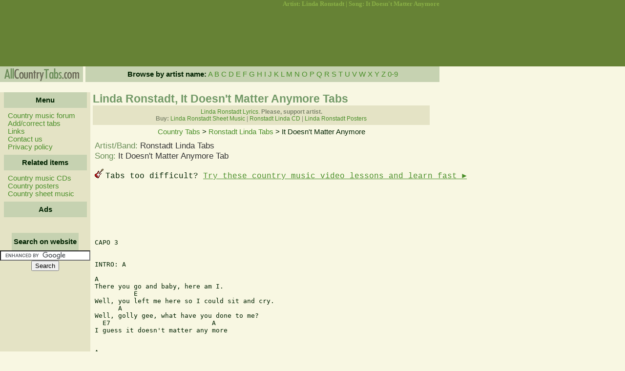

--- FILE ---
content_type: text/html
request_url: http://www.allcountrytabs.com/tabs/ronstadt-linda/it-doesnt-matter-anymore-25070.html
body_size: 2284
content:

  <html>
<head>
<title>Linda Ronstadt It Doesn't Matter Anymore Tabs, Chords</title>
<META NAME="name" CONTENT="Ronstadt Linda Tabs, It Doesn't Matter Anymore Tablatures, Chords / Linda Ronstadt - It Doesn't Matter Anymore Chords">
<META NAME="description" CONTENT="Linda Ronstadt It Doesn't Matter Anymore Tabs, Chords, Tablatures, Tabulatures, Lyrics, Tab for Acoustic/Electro Guitar or Bass">
<META NAME="keywords" CONTENT="lyrics,song,songs,tablature,chord,tab,country tabs,country chords">
<meta http-equiv="Content-Type" content="text/html; charset=iso-8859-1">
<link rel="stylesheet" href="../../s.css" type="text/css">
</head>

<body bgcolor="#F8F7E2" text="#000000" leftmargin="0" topmargin="0" marginwidth="0" marginheight="0">
<table width="100%" border="0" cellspacing="0" cellpadding="0">
<tr> 
<td bgcolor="#668235"> 
<table width="900" border="0" cellspacing="0" cellpadding="0">
<tr> 
<td align="right" class="small"> 
<h1>Artist: Linda Ronstadt | Song: It Doesn't Matter Anymore</h1>
</td>
</tr>
</table>
<table width="900" border="0" cellspacing="0" cellpadding="15">
<tr> 
<td align="center" height="26"> 
<script language="JavaScript" src="../../top_ban.js"></script>
</td>
</tr>
</table>
</td>
</tr>
</table>
<table width="900" border="0" cellspacing="0" cellpadding="0">
<tr> 
<td width="170" height="32"><a href="../../index.html"><img src="../../country-tabs.gif" width="170" height="32" alt=" Linda Ronstadt - It Doesn't Matter Anymore Tab" border="0"></a></td>
<td align="center" valign="bottom" width="5">&nbsp; </td>
<td align="center" valign="middle" width="725" bgcolor="#C6D2B1"><b>Browse by 
artist name:</b> <a href="../../a.html">A</a> <a href="../../b.html">B</a> <a href="../../c.html">C</a> 
<a href="../../d.html">D</a> <a href="../../e.html">E</a> <a href="../../f.html">F</a> 
<a href="../../g.html">G</a> <a href="../../h.html">H</a> <a href="../../i.html">I</a> 
<a href="../../j.html">J</a> <a href="../../k.html">K</a> <a href="../../l.html">L</a> 
<a href="../../m.html">M</a> <a href="../../n.html">N</a> <a href="../../o.html">O</a> 
<a href="../../p.html">P</a> <a href="../../q.html">Q</a> <a href="../../r.html">R</a> 
<a href="../../s.html">S</a> <a href="../../t.html">T</a> <a href="../../u.html">U</a> 
<a href="../../v.html">V</a> <a href="../../w.html">W</a> <a href="../../x.html">X</a> 
<a href="../../y.html">Y</a> <a href="../../z.html">Z</a> <a href="../../19.html">0-9</a></td>
</tr>
</table>
<img src="../../0.gif" width="1" height="5"><br>
<!-- Example of css class - t_chords --><br>
<table width="100%" border="0" cellspacing="0" cellpadding="0">
<tr> 
<td align="center" valign="top" width="170" bgcolor="#E4E3C5"> 
<table width="170" border="0" cellspacing="0" cellpadding="8">
<tr> 
<td bgcolor="#C6D2B1" align="center"><b>Menu</b></td>
</tr>
<tr> 
<td> <a href="http://forum.cowboylyrics.com/">Country music forum</a><br>
<a href="../../add.html">Add/correct tabs</a><br>
<a href="../../links.html">Links</a><br>
<a href="../../contact.html">Contact us</a><br>
<a href="../../privacy.html">Privacy policy</a></td>
</tr>
<tr> 
<td bgcolor="#C6D2B1" align="center"><b>Related items</b></td>
</tr>
<tr> 
<td><a href="http://www.amazon.com/exec/obidos/redirect?tag=allcountrytabs0c-20&path=tg/browse/-/16" target="_blank" rel="nofollow">Country 
music CDs</a><br>
<a href="http://affiliates.allposters.com/link/redirect.asp?aid=443054&c=c&search=0" target="_blank" rel="nofollow">Country 
posters</a><br>
<a href="http://www.sheetmusicplus.com/a/phrase.html?id=68820&phrase=country" target="_blank" rel="nofollow">Country sheet 
music</a></td>
</tr>
<tr> 
<td bgcolor="#C6D2B1" align="center"><b>Ads</b></td>
</tr>
</table>
<script language="JavaScript" src="../../menu_ban.js"></script>
<br>
</td>
<td align="left" valign="top" width="5"><img src="../../0.gif" width="5" height="1"></td>
<td align="left" valign="top" width="90%"> 
<h2>Linda Ronstadt, It Doesn't Matter Anymore Tabs</h2><br>
<table width="690" border="0" cellspacing="0" cellpadding="6" bgcolor="#C6D2B1">
<tr bgcolor="#E4E3C5"> 
<td class="small" align="center" bgcolor="#E4E3C5"> <a href="http://www.cowboylyrics.com/">Linda Ronstadt Lyrics.</a> <b>Please, 
support artist.<br>
Buy:</b> <a href="http://www.sheetmusicplus.com/a/azbrowse.html?id=68820&artist=Ronstadt Linda" target="_blank" rel="nofollow">Linda Ronstadt 
Sheet Music</a> | <a href="http://www.amazon.com/exec/obidos/external-search/103-7184989-1727801?mode=music&keyword=Ronstadt Linda&tag=allcountrytabs0c-20" target="_blank" rel="nofollow">Ronstadt Linda 
CD</a> | <a href="http://www.allposters.com/gallery.asp?aid=443054&search=Ronstadt Linda" target="_blank" rel="nofollow">Linda Ronstadt 
Posters</a></td>
</tr>
<tr valign="top" bgcolor="#FFFFF9"> 
<td align="center" bgcolor="#F8F7E2" valign="middle"><a href="../../index.html">Country Tabs</a> &gt; <a href="../ronstadt-linda.html">Ronstadt Linda 
Tabs</a> &gt; It Doesn't Matter Anymore</td>
</tr>
</table>
<table border="0" cellspacing="0" cellpadding="4" bgcolor="#C6D2B1">
<tr valign="top" bgcolor="#FFFFF9"> 
<td align="left" bgcolor="#F8F7E2" valign="middle"> 
<h3>Artist/Band: <font color="#333333">Ronstadt Linda Tabs</font><br>
Song: <font color="#333333">It Doesn't Matter Anymore Tab</font><br>
</h3>
<script language="JavaScript" src="../../ringup_song.js"></script>
<pre>
CAPO 3


INTRO: A

A
There you go and baby, here am I.
          E
Well, you left me here so I could sit and cry.
      A
Well, golly gee, what have you done to me?
  E7                          A
I guess it doesn't matter any more


A
Do you remember baby, last September
        E
How you held me tight, each and every night
      A
Well, oh baby, how you drove me crazy
  E7                          A
I guess it doesn't matter any more

CHORUS:
F#m
There's no use in me a-cryin'.
     A
I've done everything and I'm sick of tryin'.
     B7
I've thrown away my nights,
                        E7  D  A E
Wasted all my days over you


A
Now you go your way and I'll go mine
E7
Now and forever till the end of time
          A
I'll find somebody new and baby, we'll say we're through
    E7                   A
And you won't matter any more

BREAK:  A E7   A   E7  A

CHORUS:

F#m
There's no use in me a-cryin'.
     A
I've done everything and I'm sick of tryin'.
     B7
I've thrown away my nights,
                        E7  D  A E
Wasted all my days over you


A
Now you go your way and I'll go mine
E7
Now and forever till the end of time
          A
I'll find somebody new and baby, we'll say we're through
    E7                   A
And you won't matter any more
   E7                   A
No you won't matter any more    
E7                   A
You won't matter any more 

</pre>
<script language="JavaScript" src="../../ringdown_song.js"></script>
</td>
</tr>
</table>
<table width="690" border="0" cellspacing="0" cellpadding="6" bgcolor="#C6D2B1">
<tr bgcolor="#E4E3C5"> 
<td class="small" align="center"> <b>Please, support Linda Ronstadt.</b><br>
<a href="http://www.sheetmusicplus.com/a/azbrowse.html?id=68820&artist=Ronstadt Linda" target="_blank" rel="nofollow">Buy Sheet 
Music</a> | <a href="http://www.amazon.com/exec/obidos/external-search/103-7184989-1727801?mode=music&keyword=Ronstadt Linda&tag=allcountrytabs0c-20" target="_blank" rel="nofollow">Buy 
Ronstadt Linda CDs</a> | <a href="http://www.allposters.com/gallery.asp?aid=443054&search=Ronstadt Linda" target="_blank" rel="nofollow">Buy 
Ronstadt Linda Posters</a></td>
</tr>
</table>
<script language="JavaScript" src="../../bot_ban2.js"></script>
</td>
</tr>
</table>
<img src="../../0.gif" width="1" height="5">         
<table width="900" border="0" cellspacing="0" cellpadding="0">
<tr> 
<td class="small" width="170" height="32" bgcolor="#C6D2B1" align="center">2005 
- 2012 AllCountryTabs.com<br>
Guitar Tab, Guitar Tabs</td>
<td align="center" valign="bottom" width="5">&nbsp; </td>
<td align="center" valign="middle" width="725" bgcolor="#C6D2B1" class="small">All 
tabs are the author's own work and represents their interpretation of the song, 
tablature for bass,<br>
or lead guitar. You may only use this tab or chord file for private study, scholarship 
or research. </td>
</tr>
</table>
</body>
</html>

--- FILE ---
content_type: text/html; charset=utf-8
request_url: https://www.google.com/recaptcha/api2/aframe
body_size: 119
content:
<!DOCTYPE HTML><html><head><meta http-equiv="content-type" content="text/html; charset=UTF-8"></head><body><script nonce="VM0S8E9iqxj5MtlqbWZvww">/** Anti-fraud and anti-abuse applications only. See google.com/recaptcha */ try{var clients={'sodar':'https://pagead2.googlesyndication.com/pagead/sodar?'};window.addEventListener("message",function(a){try{if(a.source===window.parent){var b=JSON.parse(a.data);var c=clients[b['id']];if(c){var d=document.createElement('img');d.src=c+b['params']+'&rc='+(localStorage.getItem("rc::a")?sessionStorage.getItem("rc::b"):"");window.document.body.appendChild(d);sessionStorage.setItem("rc::e",parseInt(sessionStorage.getItem("rc::e")||0)+1);localStorage.setItem("rc::h",'1766287679502');}}}catch(b){}});window.parent.postMessage("_grecaptcha_ready", "*");}catch(b){}</script></body></html>

--- FILE ---
content_type: text/css
request_url: http://www.allcountrytabs.com/s.css
body_size: 402
content:
body {background: #F8F7E2;} 
pre {margin-left: 2px; font-size: 10pt; text-align: left;}
body,table,tr,td {font-size: 11pt; font-family: Verdana, Arial; color: #002200;}
H1 {font-size: 10pt; font-family: Verdana; font-weight: bold; color: #8AB046; display: inline;}
H2 {font-size: 17pt; font-family: Lucida Sans Unicode, Lucida Grande, Arial; font-weight: bold; color: #729967; display: inline;}
H3 {font-size: 13pt; font-family: Lucida Sans Unicode, Lucida Grande, Arial; font-weight: normal; color: #688D56; display: inline;}

.middle {font-size: 14pt; font-family: Times New Roman, Times; font-weight: normal; color: #688D56}
.small {font-size: 9pt; font-family: Verdana, Arial; font-weight: normal; color: #7D866C}

A:link {COLOR: #4A8F29; font-weight: normal; TEXT-DECORATION: none;}
a:active, A:visited {color:#4A8F29; font-weight: normal; TEXT-DECORATION: none;}
a:hover {color:#2EB95F; font-weight: normal; TEXT-DECORATION: underline;}


--- FILE ---
content_type: application/javascript
request_url: http://www.allcountrytabs.com/ringdown_song.js
body_size: 558
content:
document.write("<img src='../../guit.gif' border='0' alt='Guitar lessons'> <font face='Courier New, Courier, mono' size='3'>Tabs too difficult? </font> <a href='http://www.jamplay.com/affiliates/idevaffiliate.php?id=2296&tid1=allcountrytabs' rel='nofollow' target='_blank'><font face='Courier New, Courier, mono' size='3'><span title='new window'>Try these easy video lessons and learn fast &#9658;</span></font></a>");

/* AllCountryT 336x280 */

document.write('<br><br><script type="text/javascript">');
document.write('google_ad_client = "ca-pub-1248082249428003";');
document.write('google_ad_slot = "7842530621";');
document.write('google_ad_width = 336;');
document.write('google_ad_height = 280;');
document.write('</script>');
document.write('<script type="text/javascript" src="http://pagead2.googlesyndication.com/pagead/show_ads.js"></script><br>');


document.write('<br><a href="http://www.ringtonematcher.com/go/?sid=STALros" rel="nofollow">Download ringtone to your cell &gt;</a><br>');



--- FILE ---
content_type: application/javascript
request_url: http://www.allcountrytabs.com/menu_ban.js
body_size: 505
content:
/* TF 160x600 */

document.write('<script>');
document.write('cf_page_artist = "";');
document.write('cf_page_song = "";');
document.write('cf_page_genre = "country";');
document.write('cf_adunit_id = "39381619";');
document.write('</script>');
document.write('<script src="//srv.clickfuse.com/showads/showad.php"></script>');


/* Search */

document.write('<br><br><div align="center" style="display: table-cell; vertical-align: middle; height: 36px; background: #C6D2B1;"><b>&nbsp;Search on website&nbsp;</b></div><form action="http://www.google.com" id="cse-search-box"><div><input type="hidden" name="cx" value="partner-pub-1248082249428003:9239200247" /><input type="hidden" name="ie" value="ISO-8859-1" /><input type="text" name="q" size="21"/><input type="submit" name="sa" value="Search" /></div></form>');
document.write('<script type="text/javascript" src="http://www.google.com/coop/cse/brand?form=cse-search-box&amp;lang=en"></script>');




--- FILE ---
content_type: application/javascript
request_url: http://www.allcountrytabs.com/ringup_song.js
body_size: 526
content:
document.write("<br><img src='../../guit.gif' border='0' alt='Guitar lessons'> <font face='Courier New, Courier, mono' size='3'>Tabs too difficult? <a href='http://www.jamplay.com/affiliates/idevaffiliate.php?id=2296&tid1=allcountrytabs' rel='nofollow' target='_blank'><u><span title='new window'>Try these country music video lessons and learn fast &#9658;</span></u></a></font>");

document.write('<br><br>');

/* Adsense AllCountryT 728x90 */

document.write('<div align="left" style="margin-left: -2px;"><script type="text/javascript">');
document.write('google_ad_client = "ca-pub-1248082249428003";');
document.write('google_ad_slot = "2856408998";');
document.write('google_ad_width = 728;');
document.write('google_ad_height = 90;');
document.write('</script>');
document.write('<script type="text/javascript" src="http://pagead2.googlesyndication.com/pagead/show_ads.js"></script>');


--- FILE ---
content_type: application/javascript
request_url: http://www.allcountrytabs.com/top_ban.js
body_size: 471
content:
document.write('<table width="100%" border="0" cellspacing="0" cellpadding="0"><tr><td width="180">');

/* AllCountryT 160x90 txt */

document.write('<script type="text/javascript">');
document.write('google_ad_client = "ca-pub-1248082249428003";');
document.write('google_ad_slot = "4648410713";');
document.write('google_ad_width = 160;');
document.write('google_ad_height = 90;');
document.write('</script>');
document.write('<script type="text/javascript" src="http://pagead2.googlesyndication.com/pagead/show_ads.js"></script><br>');

document.write('</td><td>');


// TF 728x90 //

document.write('<script>');
document.write('cf_page_artist = "";');
document.write('cf_page_song = "";');
document.write('cf_page_genre = "country";');
document.write('cf_adunit_id = "39381618";');
document.write('</script>');
document.write('<script src="//srv.clickfuse.com/showads/showad.php"></script>');

document.write('</td></tr></table>');


/* Flex AllcountryTabs */

document.write('<script>');
document.write('cf_page_artist = "";');
document.write('cf_page_song = "";');
document.write('cf_page_genre = "country";');
document.write('cf_adunit_id = "39381617";');
document.write('cf_page_header = "table:first";');
document.write('cf_page_footer = "table:eq(3)";');
document.write('cf_flex = true;');
document.write('</script>');
document.write('<script src="//srv.clickfuse.com/showads/showad.php"></script>');